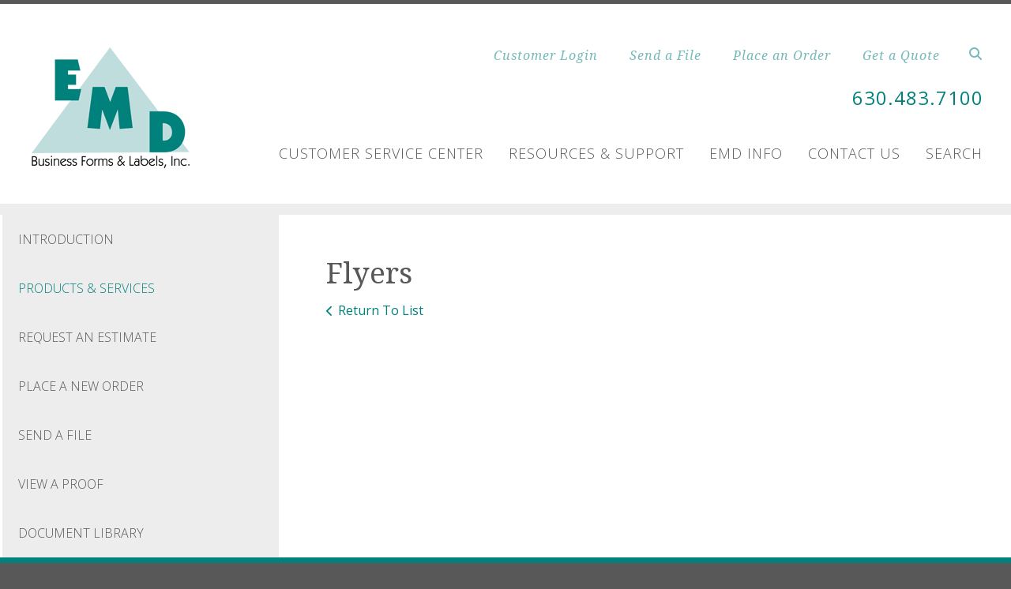

--- FILE ---
content_type: text/html; charset=UTF-8
request_url: https://www.emdbf.com/servicecenter/products_services.html/title/flyers
body_size: 6514
content:
<!DOCTYPE html>

<!--[if lt IE 9]><html lang="en" class="no-js lt-ie10 lt-ie9"><![endif]-->
<!--[if IE 9]><html lang="en" class="no-js is-ie9 lt-ie10"><![endif]-->
<!--[if gt IE 9]><!--><html lang="en" class="no-js"><!--<![endif]-->

<head>
  <title>Business Forms | Checks | Envelopes | Labels | Promotional Products</title>
    <link rel="shortcut icon" href="https://cdn.firespring.com/images/3c979ff7-e855-4cde-960a-7f7cb0176114"/>


<!-- Meta tags -->
<meta charset="utf-8">
<meta name="viewport" content="width=device-width, initial-scale=1.0">




  <meta name="description" content="List of available products and services.">

  <meta property="og:title" content="Business Forms | Checks | Envelopes | Labels | Promotional Products">
  <meta property="og:url" content="https://www.emdbf.com/servicecenter/products_services.html/title/flyers">
  <meta property="og:type" content="website">
      <meta property="og:description" content="List of available products and services.">
        <meta name="twitter:card" content="summary">
  <meta name="twitter:title" content="Business Forms | Checks | Envelopes | Labels | Promotional Products">
      <meta name="twitter:description" content="List of available products and services.">
    
  <link rel="stylesheet" href="//cdn.firespring.com/core/v2/css/stylesheet.1768999783.css">

<!-- CSS -->
      <link rel="stylesheet" href="//cdn.firespring.com/designs/pp_essence/css/design-2023.1768999783.css">
  
<!-- SlickSlider Assets -->
  
<!-- jQuery -->
<script nonce="bc36056972a5fa9a90fb2f6925a83d927382020b11db1d6c49c4e46b681ce62d" type="text/javascript">
  (function (window) {
    if (window.location !== window.top.location) {
      var handler = function () {
        window.top.location = window.location;
        return false;
      };
      window.onclick = handler;
      window.onkeypress = handler;
    }
  })(this);
</script>
  <script nonce="bc36056972a5fa9a90fb2f6925a83d927382020b11db1d6c49c4e46b681ce62d" src="//cdn.firespring.com/core/v2/js/jquery.1768999783.js"></script>

<!-- Clicky Analytics -->
    <script
    nonce="bc36056972a5fa9a90fb2f6925a83d927382020b11db1d6c49c4e46b681ce62d"
    type="text/javascript"
  >
    var firespring = { log: function () { return }, goal: function () { return } }
    var firespring_site_id = Number('117603');
    (function () {
      var s = document.createElement('script')
      s.type = 'text/javascript'
      s.async = true
      s.src = 'https://analytics.firespring.com/js';
      (document.getElementsByTagName('head')[0] || document.getElementsByTagName('body')[0]).appendChild(s)
    })()
  </script>
<!-- End Clicky Analytics --><!-- Google External Accounts -->
<script
  async
  nonce="bc36056972a5fa9a90fb2f6925a83d927382020b11db1d6c49c4e46b681ce62d"
  src="https://www.googletagmanager.com/gtag/js?id=G-NV9DHWKGC1"
></script>
<script nonce="bc36056972a5fa9a90fb2f6925a83d927382020b11db1d6c49c4e46b681ce62d">
  window.dataLayer = window.dataLayer || []

  function gtag () {dataLayer.push(arguments)}

  gtag('js', new Date())
    gtag('config', 'G-NV9DHWKGC1')
  </script>
<!-- End Google External Accounts -->

            
  

</head>

  <body class="internal ">

  
	<a class="hidden-visually skip-to-main" href="#main-content">Skip to main content</a>

      


<!-- BEGIN .site-container -->
<div class="site-container">

        <!-- BEGIN .site-canvas -->
        <div class="site-canvas">


          <!-- BEGIN header -->
          <header>
            <!-- BEGIN .wrap -->
            <div class="wrap">

             <!-- BEGIN nav-logo -->
                            <div class="nav-logo">

                 <a href="https://www.emdbf.com/"><img alt="EMD Business Forms &amp; Labels Inc." title="logo"  src="https://cdn.firespring.com/images/c4d3f21e-6c6f-442b-bdd1-7d59a75e76bb.png"></a>

               </div>
                          <!-- END nav-logo -->

             <!-- BEGIN .topnav-container -->
             <div class="topnav-container">

              <!-- BEGIN .quicklinks-container -->
              <div class="quicklinks-container">

                                  <div class="content-block quicklinks-block">
  <div class="collection collection--list" id="content_ee969c1eb8a326a092227dc7c7c545d0">

    

    <ul class="collection__items">

        
                        <li class="collection-item" id="content_ee969c1eb8a326a092227dc7c7c545d0_item_12765442">
                                    <div class="collection-item__content">

          
                      <div class="collection-item-label"><a href="https://www.emdbf.com/customer_portal/login.html"     itemprop="url">Customer Login</a></div>
          
          
        </div>
              </li>
                            <li class="collection-item" id="content_ee969c1eb8a326a092227dc7c7c545d0_item_12765443">
                                    <div class="collection-item__content">

          
                      <div class="collection-item-label"><a href="https://www.emdbf.com/servicecenter/send_file.html"     itemprop="url">Send a File</a></div>
          
          
        </div>
              </li>
                            <li class="collection-item" id="content_ee969c1eb8a326a092227dc7c7c545d0_item_12765444">
                                    <div class="collection-item__content">

          
                      <div class="collection-item-label"><a href="https://www.emdbf.com/servicecenter/order.html"     itemprop="url">Place an Order</a></div>
          
          
        </div>
              </li>
                            <li class="collection-item" id="content_ee969c1eb8a326a092227dc7c7c545d0_item_12765445">
                                    <div class="collection-item__content">

          
                      <div class="collection-item-label"><a href="#"     itemprop="url">Get a Quote</a></div>
          
          
        </div>
              </li>
      
    </ul>

    </div>
</div>
                

                                  <!-- BEGIN .search-container -->
                  <div class="search-container">

                    <!-- BEGIN .search-toggle-containter -->
                    <div class="search-toggle">
                      <i class="fa fa-search"></i>
                    </div>
                    <!-- END .search-toggle-containter -->
                    <div class="content-block search-block">
  <div class="search-form search-form--b1f7aab3ea7f93ff88230d3adbbba6eb" role="search">

  <form class="form--inline form--inline--no-button" novalidate>
    <div class="form-row">
      <div class="form-row__controls">
        <input aria-label="Search our site" type="search" id="search-form__input--b1f7aab3ea7f93ff88230d3adbbba6eb" autocomplete="off">
      </div>
    </div>
  </form>

  <div id="search-form__results--b1f7aab3ea7f93ff88230d3adbbba6eb" class="search-form__results"></div>
    <script nonce="bc36056972a5fa9a90fb2f6925a83d927382020b11db1d6c49c4e46b681ce62d" type="text/javascript">
      var ss360Config = window.ss360Config || []
      var config = {
        style: {
          themeColor: '#333333',
          accentColor: "#000000",
          loaderType: 'circle'
        },
        searchBox: {
          selector: "#search-form__input--b1f7aab3ea7f93ff88230d3adbbba6eb"
        },
        tracking: {
          providers: []
        },
        siteId: "www.emdbf.com",
        showErrors: false
      }
      if (!window.ss360Config[0]) {
        var stScript = document.createElement('script')
        stScript.type = 'text/javascript'
        stScript.async = true
        stScript.src = 'https://cdn.sitesearch360.com/v13/sitesearch360-v13.min.js'
        var entry = document.getElementsByTagName('script')[0]
        entry.parentNode.insertBefore(stScript, entry)
      }
      ss360Config.push(config)
    </script>
</div>
</div>

                  </div>
                  <!-- END .search-container -->
                  
                  <!-- BEGIN .mobile-toggle -->
                  <div class="mobile-toggle">
                    <i class='fa fa-bars'></i>
                  </div>
                  <!-- END .mobile-toggle -->
                </div>
                <!-- END .quicklinks-container -->

                
                                               <div class="content-block phone-block">
  <div id="content_2e6e09c9979f0ebf2114dc13cc3f736e" class="locations-hours locations-hours--standard">
          <div class="location location--1" id="content_2e6e09c9979f0ebf2114dc13cc3f736e_location_2436" itemscope itemtype="https://schema.org/Organization">
                  <div class="location__title">
            <h5 itemprop="name">Location #1</h5>
          </div>
        
                  <div class="location__hours">
            <p>8:30am - 5:00pm Central Time</p>
          </div>
        
                  <div class="location__info grid">
                                                                                                              <div class="location__address grid-col grid-col--sm-4 grid-col--xs-6" itemprop="address" itemscope="" itemtype="https://schema.org/PostalAddress">
                                  <div class="location-address location-address--1" itemprop="streetAddress">
                    P.O. Box 87407
                  </div>
                                  <div class="location-address location-address--2" itemprop="streetAddress">
                    Carol Stream, IL 60188-7407
                  </div>
                              </div>
                                                                                                              <div class="location__phone grid-col grid-col--sm-4 grid-col--xs-6">
                                        <div class="location-phone location-phone--1">
                                                            <span class="label">Phone:</span>
                                                                                        <span class="value" itemprop="telephone" content="6304837100"><a
                                            href="tel:6304837100">630.483.7100</a></span>
                                                    </div>
                                        <div class="location-phone location-phone--2">
                                                            <span class="label">Fax:</span>
                                                                                        <span class="value" itemprop="telephone" content="6304831090"><a
                                            href="tel:6304831090">630.483.1090</a></span>
                                                    </div>
                              </div>
                                                                                <div class="location__links grid-col grid-col--sm-4">
                                  <div class="location-links-email">
                                                                <span class="value"><a href="https://www.emdbf.com/contact.html">E-mail:</a></span>
                                      </div>
                
                              </div>
                      </div>
              </div>
          <div class="location location--2" id="content_2e6e09c9979f0ebf2114dc13cc3f736e_location_2437" itemscope itemtype="https://schema.org/Organization">
                  <div class="location__title">
            <h5 itemprop="name">Location #2</h5>
          </div>
        
                  <div class="location__hours">
            <p>8:30am - 5:00pm Central Time</p>
          </div>
        
                  <div class="location__info grid">
                                                                                                              <div class="location__address grid-col grid-col--sm-4 grid-col--xs-6" itemprop="address" itemscope="" itemtype="https://schema.org/PostalAddress">
                                  <div class="location-address location-address--1" itemprop="streetAddress">
                    1042 MAPLE AVE - STE 318
                  </div>
                                  <div class="location-address location-address--2" itemprop="streetAddress">
                    Lisle, IL  60532
                  </div>
                              </div>
                                                                                                              <div class="location__phone grid-col grid-col--sm-4 grid-col--xs-6">
                                        <div class="location-phone location-phone--1">
                                                            <span class="label">Phone:</span>
                                                                                        <span class="value" itemprop="telephone" content="6304837100"><a
                                            href="tel:6304837100">630.483.7100</a></span>
                                                    </div>
                                        <div class="location-phone location-phone--2">
                                                            <span class="label">Fax:</span>
                                                                                        <span class="value" itemprop="telephone" content="6304831090"><a
                                            href="tel:6304831090">630.483.1090</a></span>
                                                    </div>
                              </div>
                                                                                <div class="location__links grid-col grid-col--sm-4">
                                  <div class="location-links-email">
                                                                <span class="value"><a href="https://www.emdbf.com/contact.html">E-mail:</a></span>
                                      </div>
                
                              </div>
                      </div>
              </div>
      </div>
</div>
                
                <!-- BEGIN nav -->
                                                                                                                <nav class="nav dropdown" aria-label="Secondary">

    
    <ul class="nav__list nav-ul-0 nav">
      
    <li class="nav-level-0 nav__list--parent nav__list--here">
      <a href="https://www.emdbf.com/servicecenter/">Customer Service Center</a>

      
        <ul class="nav-ul-1">
           
    <li class="nav-level-1">
      <a href="https://www.emdbf.com/servicecenter/">Introduction</a>

      
    </li>


    <li class="nav-level-1 nav__list--here">
      <a href="https://www.emdbf.com/servicecenter/products_services.html">Products &amp; Services</a>

      
    </li>


    <li class="nav-level-1">
      <a href="https://www.emdbf.com/servicecenter/estimate.html">Request An Estimate</a>

      
    </li>


    <li class="nav-level-1">
      <a href="https://www.emdbf.com/servicecenter/order.html">Place A New Order</a>

      
    </li>


    <li class="nav-level-1">
      <a href="https://www.emdbf.com/servicecenter/send_file.html">Send A File</a>

      
    </li>


    <li class="nav-level-1">
      <a href="https://www.emdbf.com/servicecenter/view_proof.html">View A Proof</a>

      
    </li>


    <li class="nav-level-1">
      <a href="https://www.emdbf.com/servicecenter/document_library.html">Document Library</a>

      
    </li>

        </ul>
      
    </li>


    <li class="nav-level-0 nav__list--parent">
      <a href="https://www.emdbf.com/resources/">Resources &amp; Support</a>

      
        <ul class="nav-ul-1">
           
    <li class="nav-level-1">
      <a href="https://www.emdbf.com/resources/">Introduction</a>

      
    </li>


    <li class="nav-level-1">
      <a href="https://www.emdbf.com/resources/faqs.html">Frequently Asked Questions</a>

      
    </li>


    <li class="nav-level-1">
      <a href="https://www.emdbf.com/resources/glossary.html">Glossary Of Terms</a>

      
    </li>


    <li class="nav-level-1">
      <a href="https://www.emdbf.com/resources/invitations_announcements.html">Invitations &amp; Announcements</a>

      
    </li>

        </ul>
      
    </li>


    <li class="nav-level-0 nav__list--parent">
      <a href="https://www.emdbf.com/businessformslabels/">EMD Info</a>

      
        <ul class="nav-ul-1">
           
    <li class="nav-level-1">
      <a href="https://www.emdbf.com/businessformslabels/">Introduction</a>

      
    </li>


    <li class="nav-level-1">
      <a href="https://www.emdbf.com/businessformslabels/culture.html">Company Culture</a>

      
    </li>


    <li class="nav-level-1">
      <a href="https://www.emdbf.com/businessformslabels/employees.html">Our Staff</a>

      
    </li>


    <li class="nav-level-1">
      <a href="https://www.emdbf.com/businessformslabels/departments.html">Departments</a>

      
    </li>


    <li class="nav-level-1">
      <a href="https://www.emdbf.com/businessformslabels/employment.html">Employment Opportunities</a>

      
    </li>


    <li class="nav-level-1">
      <a href="https://www.emdbf.com/businessformslabels/locations.html">Locations &amp; Hours</a>

      
    </li>


    <li class="nav-level-1">
      <a href="https://www.emdbf.com/businessformslabels/equipment.html">Equipment</a>

      
    </li>

        </ul>
      
    </li>


    <li class="nav-level-0">
      <a href="https://www.emdbf.com/contact.html">Contact Us</a>

      
    </li>


    <li class="nav-level-0">
      <a href="https://www.emdbf.com/search.html">Search</a>

      
    </li>

    </ul>

    
  </nav>


                                              <!-- END nav -->

                    </div>
                    <!-- END .topnav-container -->
                  </div>
                  <!-- END .wrap -->
                </header>
  <!-- END header -->
  
  
    
      
      
      <!-- BEGIN .masthead-container -->
      <div class="masthead-container has-bg no-masthead">
        <!-- BEGIN .wrap -->
        <div class="wrap">

          
        </div>
        <!-- END .wrap -->
      </div>
      <!-- END .masthead-container -->


      <main>
        <!-- BEGIN .wrap -->
        <div class="wrap">

                      <!-- BEGIN .sidebar-container -->
            <div class="sidebar-container">




                             <div class="subnav-toggle subnav-open">
                Menu <i class="fa fa-caret-down"></i>
              </div>
              <!-- BEGIN nav -->
                                                                                             <nav class="nav nav subnav accordian" aria-label="Secondary">

    
    <ul class="nav__list nav-ul-0 nav">
      
    <li class="nav-level-0">
      <a href="https://www.emdbf.com/servicecenter/">Introduction</a>

      
    </li>


    <li class="nav-level-0 nav__list--here">
      <a href="https://www.emdbf.com/servicecenter/products_services.html">Products &amp; Services</a>

      
    </li>


    <li class="nav-level-0">
      <a href="https://www.emdbf.com/servicecenter/estimate.html">Request An Estimate</a>

      
    </li>


    <li class="nav-level-0">
      <a href="https://www.emdbf.com/servicecenter/order.html">Place A New Order</a>

      
    </li>


    <li class="nav-level-0">
      <a href="https://www.emdbf.com/servicecenter/send_file.html">Send A File</a>

      
    </li>


    <li class="nav-level-0">
      <a href="https://www.emdbf.com/servicecenter/view_proof.html">View A Proof</a>

      
    </li>


    <li class="nav-level-0">
      <a href="https://www.emdbf.com/servicecenter/document_library.html">Document Library</a>

      
    </li>

    </ul>

    
  </nav>


                                  <!-- END nav -->


              



                   

                </div>
                <!-- END .sidebar-container -->



              
              <!-- BEGIN .primary-container -->
              <div id="main-content" class="primary-container" data-search-indexed="true">
               
                                 <div class="collection" id="content_65b319791b6b3b20ca94d8d730e25619">
      <div class="collection-item collection-item--details" id="content_65b319791b6b3b20ca94d8d730e25619_item_12763868">
        <div class="collection-item__content">
                  <div class="collection-item-label">
          <h2>Flyers</h2>
        </div>
      
      

      
    </div>
  </div>

  <div class="collection__return">
    <a href="https://www.emdbf.com/servicecenter/products_services.html" class="nav-return">Return To List</a>
  </div>

</div>

                                               <div class="clearfix"></div>



                 

              </div>
              <!-- END .primary-container -->
            </div> <!-- end .wrap -->
          </main><!-- end main -->
          
        
      <!-- BEGIN footer -->
<footer>
  <!-- BEGIN .wrap -->
  <div class="wrap">

    <!-- BEGIN .footer-row-container -->
    <div class="footer-row-container">


      <!-- BEGIN footer-logo -->
              <!-- BEGIN .col footer-logo -->
        <div class="col footer-logo">

          <a href="https://www.emdbf.com/"><img alt="EMD Business Forms &amp; Labels Inc." title="logo" src="https://cdn.firespring.com/images/c4d3f21e-6c6f-442b-bdd1-7d59a75e76bb.png"></a>

        </div>
        <!-- END .col footer-logo -->
            <!-- END footer-logo -->



      <!-- BEGIN .locations-container -->
      <div class="locations-container">

        <!-- BEGIN .content-block powered-by-block -->
                  <div class="content-block footer-locations-headline-block">
  <h4>Get In Touch</h4>
</div>
                <!-- END .content-block powered-by-block -->


       <div class="locations-hours locations-hours--variable">

  <div class="location location--1" itemscope itemtype="https://schema.org/Organization">

              
    <div class="location__info">

              
          <div class="location__address" itemprop="address" itemscope itemtype="https://schema.org/PostalAddress">

                          
                <div class="location-address location-address--1" itemprop="streetAddress">
                  P.O. Box 87407
                </div>

                                        
                <div class="location-address location-address--2" itemprop="streetAddress">
                  Carol Stream, IL 60188-7407
                </div>

                          
          </div>

              
              
          <div class="location__phone">

                          
                <div class="location-phone location-phone--1">
                                      <span class="label">Phone:</span>
                                    <span class="value" itemprop="telephone" content="6304837100"><a
                        href="tel:6304837100">630.483.7100</a></span>
                </div>

                                        
                <div class="location-phone location-phone--2">
                                      <span class="label">Fax:</span>
                                    <span class="value" itemprop="telephone" content="6304831090"><a
                        href="tel:6304831090">630.483.1090</a></span>
                </div>

                          
          </div>

              
              
          <div class="location__links">
            <div class="location-links-email">
                                              <span class="value"><a href="https://www.emdbf.com/contact.html">E-mail:</a></span>
                          </div>
          </div>

              
              
          <div class="location__hours">
            <p>8:30am - 5:00pm Central Time</p>
          </div>

              
    </div>
  </div>


  <div class="location location--2" itemscope itemtype="https://schema.org/Organization">

              
    <div class="location__info">

              
          <div class="location__address" itemprop="address" itemscope itemtype="https://schema.org/PostalAddress">

                          
                <div class="location-address location-address--1" itemprop="streetAddress">
                  1042 MAPLE AVE - STE 318
                </div>

                                        
                <div class="location-address location-address--2" itemprop="streetAddress">
                  Lisle, IL  60532
                </div>

                          
          </div>

              
              
          <div class="location__phone">

                          
                <div class="location-phone location-phone--1">
                                      <span class="label">Phone:</span>
                                    <span class="value" itemprop="telephone" content="6304837100"><a
                        href="tel:6304837100">630.483.7100</a></span>
                </div>

                                        
                <div class="location-phone location-phone--2">
                                      <span class="label">Fax:</span>
                                    <span class="value" itemprop="telephone" content="6304831090"><a
                        href="tel:6304831090">630.483.1090</a></span>
                </div>

                          
          </div>

              
              
          <div class="location__links">
            <div class="location-links-email">
                                              <span class="value"><a href="https://www.emdbf.com/contact.html">E-mail:</a></span>
                          </div>
          </div>

              
              
          <div class="location__hours">
            <p>8:30am - 5:00pm Central Time</p>
          </div>

              
    </div>
  </div>


</div>     </div>
     <!-- END .locations-container -->

     <!-- BEGIN .content-block email-marketing-block -->
         <!-- END .content-block email-marketing-block -->


    <!-- BEGIN .links-container -->
    <div class="links-container">



              <div class="content-block footer-links-block">
  <h4>Explore</h4>
</div>
      


      

    </div>
    <!-- END .links-container -->

  </div>
  <!-- END .footer-row-container -->

  <!-- BEGIN .footer-row-container -->
  <div class="footer-row-container">

    <!-- BEGIN .copyright-container -->
    <div class="copyright-container">
     <p>&copy; EMD Business Forms &amp; Labels Inc. 2026 </p>

     <!-- BEGIN .content-block powered-by-block -->
            <div class="content-block powered-by-block">
  <p><a href="http://printerpresence.com/poweredby" target="_blank" rel="noreferrer noopener">Powered by PrinterPresence</a></p>
</div>
          <!-- END .content-block powered-by-block -->

   </div>
   <!-- END .copyright-container -->

   
   <!-- BEGIN .pp-tc-container -->
   <div class="pp-tc-container">
          <div class="content-block sitemap-block">
  <div class="collection collection--list" id="content_36481c6c8d300c63657c29485bb9e5fe">

    

    <ul class="collection__items">

        
                        <li class="collection-item" id="content_36481c6c8d300c63657c29485bb9e5fe_item_9339425">
                                    <div class="collection-item__content">

          
                      <div class="collection-item-label"><a href="#"     itemprop="url">Site Map</a></div>
          
          
        </div>
              </li>
      
    </ul>

    </div>
</div>
            </div>
  <!-- END .pp-tc-container -->
</div>
<!-- END .footer-row-container -->

</div>
<!-- END .wrap -->
</footer>
<!-- END footer -->



</div>
<!-- END .site-canvas -->
<!-- BEGIN .site-menu -->
<div class="site-menu">
  <!-- BEGIN .mobile-toggle -->
  <div class="mobile-toggle">
    <i class='fa fa-times'></i>
  </div>
  <!-- END .mobile-toggle -->
  <!-- BEGIN nav -->
                                          <nav class="nav  accordian mobile" aria-label="Secondary">

    
    <ul class="nav__list nav-ul-0 nav">
      
    <li class="nav-level-0 nav__list--parent nav__list--here">
      <a href="https://www.emdbf.com/servicecenter/">Customer Service Center</a>

      
        <ul class="nav-ul-1">
           
    <li class="nav-level-1">
      <a href="https://www.emdbf.com/servicecenter/">Introduction</a>

      
    </li>


    <li class="nav-level-1 nav__list--here">
      <a href="https://www.emdbf.com/servicecenter/products_services.html">Products &amp; Services</a>

      
    </li>


    <li class="nav-level-1">
      <a href="https://www.emdbf.com/servicecenter/estimate.html">Request An Estimate</a>

      
    </li>


    <li class="nav-level-1">
      <a href="https://www.emdbf.com/servicecenter/order.html">Place A New Order</a>

      
    </li>


    <li class="nav-level-1">
      <a href="https://www.emdbf.com/servicecenter/send_file.html">Send A File</a>

      
    </li>


    <li class="nav-level-1">
      <a href="https://www.emdbf.com/servicecenter/view_proof.html">View A Proof</a>

      
    </li>


    <li class="nav-level-1">
      <a href="https://www.emdbf.com/servicecenter/document_library.html">Document Library</a>

      
    </li>

        </ul>
      
    </li>


    <li class="nav-level-0 nav__list--parent">
      <a href="https://www.emdbf.com/resources/">Resources &amp; Support</a>

      
        <ul class="nav-ul-1">
           
    <li class="nav-level-1">
      <a href="https://www.emdbf.com/resources/">Introduction</a>

      
    </li>


    <li class="nav-level-1">
      <a href="https://www.emdbf.com/resources/faqs.html">Frequently Asked Questions</a>

      
    </li>


    <li class="nav-level-1">
      <a href="https://www.emdbf.com/resources/glossary.html">Glossary Of Terms</a>

      
    </li>


    <li class="nav-level-1">
      <a href="https://www.emdbf.com/resources/invitations_announcements.html">Invitations &amp; Announcements</a>

      
    </li>

        </ul>
      
    </li>


    <li class="nav-level-0 nav__list--parent">
      <a href="https://www.emdbf.com/businessformslabels/">EMD Info</a>

      
        <ul class="nav-ul-1">
           
    <li class="nav-level-1">
      <a href="https://www.emdbf.com/businessformslabels/">Introduction</a>

      
    </li>


    <li class="nav-level-1">
      <a href="https://www.emdbf.com/businessformslabels/culture.html">Company Culture</a>

      
    </li>


    <li class="nav-level-1">
      <a href="https://www.emdbf.com/businessformslabels/employees.html">Our Staff</a>

      
    </li>


    <li class="nav-level-1">
      <a href="https://www.emdbf.com/businessformslabels/departments.html">Departments</a>

      
    </li>


    <li class="nav-level-1">
      <a href="https://www.emdbf.com/businessformslabels/employment.html">Employment Opportunities</a>

      
    </li>


    <li class="nav-level-1">
      <a href="https://www.emdbf.com/businessformslabels/locations.html">Locations &amp; Hours</a>

      
    </li>


    <li class="nav-level-1">
      <a href="https://www.emdbf.com/businessformslabels/equipment.html">Equipment</a>

      
    </li>

        </ul>
      
    </li>


    <li class="nav-level-0">
      <a href="https://www.emdbf.com/contact.html">Contact Us</a>

      
    </li>


    <li class="nav-level-0">
      <a href="https://www.emdbf.com/search.html">Search</a>

      
    </li>

    </ul>

    
  </nav>


                  <!-- END nav -->

                  <div class="content-block quicklinks-block">
  <div class="collection collection--list" id="content_ee969c1eb8a326a092227dc7c7c545d0">

    

    <ul class="collection__items">

        
                        <li class="collection-item" id="content_ee969c1eb8a326a092227dc7c7c545d0_item_12765442">
                                    <div class="collection-item__content">

          
                      <div class="collection-item-label"><a href="https://www.emdbf.com/customer_portal/login.html"     itemprop="url">Customer Login</a></div>
          
          
        </div>
              </li>
                            <li class="collection-item" id="content_ee969c1eb8a326a092227dc7c7c545d0_item_12765443">
                                    <div class="collection-item__content">

          
                      <div class="collection-item-label"><a href="https://www.emdbf.com/servicecenter/send_file.html"     itemprop="url">Send a File</a></div>
          
          
        </div>
              </li>
                            <li class="collection-item" id="content_ee969c1eb8a326a092227dc7c7c545d0_item_12765444">
                                    <div class="collection-item__content">

          
                      <div class="collection-item-label"><a href="https://www.emdbf.com/servicecenter/order.html"     itemprop="url">Place an Order</a></div>
          
          
        </div>
              </li>
                            <li class="collection-item" id="content_ee969c1eb8a326a092227dc7c7c545d0_item_12765445">
                                    <div class="collection-item__content">

          
                      <div class="collection-item-label"><a href="#"     itemprop="url">Get a Quote</a></div>
          
          
        </div>
              </li>
      
    </ul>

    </div>
</div>
        
      </div>
      <!-- END .site-menu -->
</div>
<!-- END .site-container -->
  


  



  <script nonce="bc36056972a5fa9a90fb2f6925a83d927382020b11db1d6c49c4e46b681ce62d" src="//cdn.firespring.com/core/v2/js/footer_scripts.1768999783.js"></script>

<script nonce="bc36056972a5fa9a90fb2f6925a83d927382020b11db1d6c49c4e46b681ce62d">
  (function(h,o,u,n,d) {
    h=h[d]=h[d]||{q:[],onReady:function(c){h.q.push(c)}}
    d=o.createElement(u);d.async=1;d.src=n
    n=o.getElementsByTagName(u)[0];n.parentNode.insertBefore(d,n)
  })(window,document,'script','https://www.datadoghq-browser-agent.com/us1/v6/datadog-rum.js','DD_RUM')

  // regex patterns to identify known bot instances:
  let botPattern = "(googlebot\/|bot|Googlebot-Mobile|Googlebot-Image|Google favicon|Mediapartners-Google|bingbot|slurp|java|wget|curl|Commons-HttpClient|Python-urllib|libwww|httpunit|nutch|phpcrawl|msnbot|jyxobot|FAST-WebCrawler|FAST Enterprise Crawler|biglotron|teoma|convera|seekbot|gigablast|exabot|ngbot|ia_archiver|GingerCrawler|webmon |httrack|webcrawler|grub.org|UsineNouvelleCrawler|antibot|netresearchserver|speedy|fluffy|bibnum.bnf|findlink|msrbot|panscient|yacybot|AISearchBot|IOI|ips-agent|tagoobot|MJ12bot|dotbot|woriobot|yanga|buzzbot|mlbot|yandexbot|purebot|Linguee Bot|Voyager|CyberPatrol|voilabot|baiduspider|citeseerxbot|spbot|twengabot|postrank|turnitinbot|scribdbot|page2rss|sitebot|linkdex|Adidxbot|blekkobot|ezooms|dotbot|Mail.RU_Bot|discobot|heritrix|findthatfile|europarchive.org|NerdByNature.Bot|sistrix crawler|ahrefsbot|Aboundex|domaincrawler|wbsearchbot|summify|ccbot|edisterbot|seznambot|ec2linkfinder|gslfbot|aihitbot|intelium_bot|facebookexternalhit|yeti|RetrevoPageAnalyzer|lb-spider|sogou|lssbot|careerbot|wotbox|wocbot|ichiro|DuckDuckBot|lssrocketcrawler|drupact|webcompanycrawler|acoonbot|openindexspider|gnam gnam spider|web-archive-net.com.bot|backlinkcrawler|coccoc|integromedb|content crawler spider|toplistbot|seokicks-robot|it2media-domain-crawler|ip-web-crawler.com|siteexplorer.info|elisabot|proximic|changedetection|blexbot|arabot|WeSEE:Search|niki-bot|CrystalSemanticsBot|rogerbot|360Spider|psbot|InterfaxScanBot|Lipperhey SEO Service|CC Metadata Scaper|g00g1e.net|GrapeshotCrawler|urlappendbot|brainobot|fr-crawler|binlar|SimpleCrawler|Livelapbot|Twitterbot|cXensebot|smtbot|bnf.fr_bot|A6-Indexer|ADmantX|Facebot|Twitterbot|OrangeBot|memorybot|AdvBot|MegaIndex|SemanticScholarBot|ltx71|nerdybot|xovibot|BUbiNG|Qwantify|archive.org_bot|Applebot|TweetmemeBot|crawler4j|findxbot|SemrushBot|yoozBot|lipperhey|y!j-asr|Domain Re-Animator Bot|AddThis)";

  let regex = new RegExp(botPattern, 'i');

  // define var conditionalSampleRate as 0 if the userAgent matches a pattern in botPatterns
  // otherwise, define conditionalSampleRate as 100
  let conditionalSampleRate = regex.test(navigator.userAgent) ? 0 : 10;
  window.DD_RUM.onReady(function() {
    window.DD_RUM.init({
      applicationId: 'a1c5469d-ab6f-4740-b889-5955b6c24e72',
      clientToken: 'pub9ae25d27d775da672cae8a79ec522337',
      site: 'datadoghq.com',
      service: 'fdp',
      env: 'production',
      sessionSampleRate: conditionalSampleRate,
      sessionReplaySampleRate: 0,
      defaultPrivacyLevel: 'mask',
      trackUserInteractions: true,
      trackResources: true,
      trackLongTasks: 1,
      traceContextInjection: 'sampled'
    });
  });
</script>

  <script nonce="bc36056972a5fa9a90fb2f6925a83d927382020b11db1d6c49c4e46b681ce62d" src="https://cdn.firespring.com/core/v2/js/fireSlider/velocity.min.js"></script>
  <script nonce="bc36056972a5fa9a90fb2f6925a83d927382020b11db1d6c49c4e46b681ce62d" src="https://cdn.firespring.com/core/v2/js/fireSlider/jquery.fireSlider.velocity.js"></script>
        <script type="application/javascript" nonce="bc36056972a5fa9a90fb2f6925a83d927382020b11db1d6c49c4e46b681ce62d">
      $(document).ready(() => {
        var noneEffect = function(element, options) {
          element.velocity({translateX: [(options.nextPos + '%'), (options.currPos + '%')]}, {duration: 0, queue: options.effect, easing: [0]});
        }
        fireSlider.prototype.Effects.register('none', noneEffect);
      })
    </script>
  

  <noscript><p><img
        alt="Firespring Analytics"
        width="1"
        height="1"
        src="https://analytics.firespring.com//117603.gif"
      /></p></noscript>
            <script nonce="bc36056972a5fa9a90fb2f6925a83d927382020b11db1d6c49c4e46b681ce62d" src="//cdn.firespring.com/designs/pp_essence/js/8247b22743a1ed8d863be45f83512742ead5361f.1768999783.js" type="text/javascript"></script>
        </body>


</html>